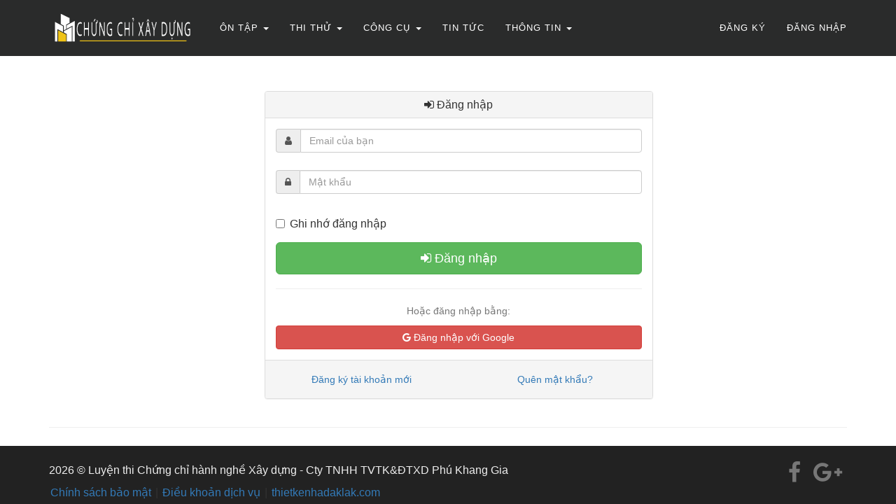

--- FILE ---
content_type: text/html; charset=utf-8
request_url: https://www.luyenthichungchixaydung.com/Account/Login?ReturnUrl=%2Fsat-hach%2Fthi-thu-chung-chi-dau-thau
body_size: 40236
content:
<!DOCTYPE html>
<html>
<head>
    <meta charset="utf-8" />
    <meta name="viewport" content="width=device-width, initial-scale=1.0">
    <meta property="fb:app_id" content="448201578874315" />
    <title>Đăng nhập - Trắc nghiệm Chứng chỉ hành nghề Xây dựng</title>
    
    <link href="/Content/css?v=fBJ7YUwvOxZOYwdAnKccctcRxKWtWcvnwCzsEJA_qdU1" rel="stylesheet"/>

    <script src="/bundles/modernizr?v=wBEWDufH_8Md-Pbioxomt90vm6tJN2Pyy9u9zHtWsPo1"></script>

    <link href="/Content/header.css" rel="stylesheet" />
    <link href="/Content/footer.css" rel="stylesheet" />
    <link href="/Content/font-awesome.min.css" rel="stylesheet" />
    

</head>
<body class="header-fixed">
    <div class="header-v6 header-classic-dark">
        <div class="navbar mega-menu" role="navigation">
            <div class="container">
                <div class="menu-container">
                    <button type="button" class="navbar-toggle" data-toggle="collapse" data-target=".navbar-collapse">
                        <span class="icon-bar"></span>
                        <span class="icon-bar"></span>
                        <span class="icon-bar"></span>
                    </button>
                    <div class="navbar-brand">
                        <a href="/">
                            <img src="/Upload/CHUNGCHI.png" />
                        </a>
                    </div>
                </div>
                <div class="navbar-collapse collapse">
                    <div class="menu-container">
                        <ul class="nav navbar-nav">
    <li class="dropdown">
        <a href="#" class="dropdown-toggle" data-toggle="dropdown" role="button" aria-haspopup="true" aria-expanded="false">Ôn tập <span class="caret"></span></a>
        <ul class="dropdown-menu">
            <li>
                <div class="mega-menu-content disable-icons">
                   
                    <div class="row equal-height">
                        

                        <div class="col-md-6 equal-height-in">
                            <ul class="list-unstyled equal-height-list">
                                <li>
                                    <h3>Ôn tập (Hạng 1)</h3>
                                </li>
                                    <li><a href="/sat-hach/on-tap/44/Thiet-ke-co-dien-cong-trinh-He-thong-dien-Hang-I"><i class="fa fa-bars"></i> Thiết kế cơ - điện c&#244;ng tr&#236;nh - Hệ thống điện - Hạng I</a></li>
                                    <li><a href="/sat-hach/on-tap/45/Giam-sat-cong-tac-lap-dat-thiet-bi-cong-trinh-Hang-I"><i class="fa fa-bars"></i> Gi&#225;m s&#225;t c&#244;ng t&#225;c lắp đặt thiết bị c&#244;ng tr&#236;nh - Hạng I</a></li>
                                    <li><a href="/sat-hach/on-tap/46/Giam-sat-cong-tac-xay-dung-cong-trinh-Hang-I"><i class="fa fa-bars"></i> Gi&#225;m s&#225;t c&#244;ng t&#225;c x&#226;y dựng c&#244;ng tr&#236;nh - Hạng I</a></li>
                                    <li><a href="/sat-hach/on-tap/47/Khao-sat-dia-chat-cong-trinh-Hang-I"><i class="fa fa-bars"></i> Khảo s&#225;t địa chất c&#244;ng tr&#236;nh - Hạng I</a></li>
                                    <li><a href="/sat-hach/on-tap/48/Khao-sat-dia-hinh-Hang-I"><i class="fa fa-bars"></i> Khảo s&#225;t địa h&#236;nh - Hạng I</a></li>
                                    <li><a href="/sat-hach/on-tap/49/Quan-ly-du-an-dau-tu-xay-dung-Hang-I"><i class="fa fa-bars"></i> Quản l&#253; dự &#225;n đầu tư x&#226;y dựng - Hạng I</a></li>
                                    <li><a href="/sat-hach/on-tap/50/Thiet-ke-co-dien-cong-trinh-He-thong-cap-thoat-nuoc-cong-trinh-Hang-I"><i class="fa fa-bars"></i> Thiết kế cơ - điện c&#244;ng tr&#236;nh - Hệ thống cấp - tho&#225;t nước c&#244;ng tr&#236;nh - Hạng I</a></li>
                                    <li><a href="/sat-hach/on-tap/51/Thiet-ke-co-dien-cong-trinh-He-thong-thong-gio-cap-thoat-nhiet-hang-I"><i class="fa fa-bars"></i> Thiết kế cơ - điện c&#244;ng tr&#236;nh - Hệ thống th&#244;ng gi&#243; - cấp tho&#225;t nhiệt - hạng I</a></li>
                                    <li><a href="/sat-hach/on-tap/52/Thiet-ke-quy-hoach-xay-dung-Hang-I"><i class="fa fa-bars"></i> Thiết kế quy hoạch x&#226;y dựng - Hạng I</a></li>
                                    <li><a href="/sat-hach/on-tap/53/Thiet-ke-xay-dung-cong-trinh-Cong-trinh-Cau-Ham-Hang-I"><i class="fa fa-bars"></i> Thiết kế x&#226;y dựng c&#244;ng tr&#236;nh - C&#244;ng tr&#236;nh Cầu - Hầm - Hạng I</a></li>
                                    <li><a href="/sat-hach/on-tap/54/Thiet-ke-xay-dung-cong-trinh-Cong-trinh-Khai-thac-mo-Hang-I"><i class="fa fa-bars"></i> Thiết kế x&#226;y dựng c&#244;ng tr&#236;nh - C&#244;ng tr&#236;nh Khai th&#225;c mỏ - Hạng I</a></li>
                                    <li><a href="/sat-hach/on-tap/55/Thiet-ke-xay-dung-cong-trinh-Cong-trinh-duong-sat-hang-I"><i class="fa fa-bars"></i> Thiết kế x&#226;y dựng c&#244;ng tr&#236;nh - C&#244;ng tr&#236;nh đường sắt - hạng I</a></li>
                                    <li><a href="/sat-hach/on-tap/56/Thiet-ke-xay-dung-cong-trinh-Ket-cau-cong-trinh-hang-I"><i class="fa fa-bars"></i> Thiết kế x&#226;y dựng c&#244;ng tr&#236;nh - Kết cấu c&#244;ng tr&#236;nh - hạng I</a></li>
                                    <li><a href="/sat-hach/on-tap/57/TK-XD-cong-trinh-Cong-trinh-Thuy-loi-de-dieu-hang-I"><i class="fa fa-bars"></i> TK XD c&#244;ng tr&#236;nh - C&#244;ng tr&#236;nh Thủy lợi, đ&#234; điều - hạng I</a></li>
                                    <li><a href="/sat-hach/on-tap/58/TK-XD-cong-trinh-Cong-trinh-Xu-ly-chat-thai-ran-Hang-I"><i class="fa fa-bars"></i> TK XD c&#244;ng tr&#236;nh - C&#244;ng tr&#236;nh Xử l&#253; chất thải rắn - Hạng I</a></li>
                                    <li><a href="/sat-hach/on-tap/59/TK-XD-cong-trinh-Cong-trinh-duong-bo-hang-I"><i class="fa fa-bars"></i> TK XD c&#244;ng tr&#236;nh - C&#244;ng tr&#236;nh đường bộ - hạng I</a></li>
                                    <li><a href="/sat-hach/on-tap/60/TK-XD-cong-trinh-Cong-trinh-duong-thuy-noi-dia-Hang-hai-hang-I"><i class="fa fa-bars"></i> TK XD c&#244;ng tr&#236;nh - C&#244;ng tr&#236;nh đường thủy nội địa - H&#224;ng hải - hạng I</a></li>
                                    <li><a href="/sat-hach/on-tap/61/TKXD-cong-trinh-Cong-trinh-Cap-nuoc-thoat-nuoc-hang-I"><i class="fa fa-bars"></i> TKXD c&#244;ng tr&#236;nh - C&#244;ng tr&#236;nh Cấp nước-tho&#225;t nước-hạng I</a></li>
                                    <li><a href="/sat-hach/on-tap/62/inh-gia-xay-dung-Hang-I"><i class="fa fa-bars"></i> Định gi&#225; x&#226;y dựng - Hạng I</a></li>
                            </ul>
                        </div>
                        <div class="col-md-6 equal-height-in">
                            <ul class="list-unstyled equal-height-list">
                                <li>
                                    <h3>Ôn tập (Hạng 2)</h3>
                                </li>
                                    <li><a href="/sat-hach/on-tap/101/Giam-sat-cong-tac-lap-dat-thiet-bi-cong-trinh-Hang-II"><i class="fa fa-bars"></i> Gi&#225;m s&#225;t c&#244;ng t&#225;c lắp đặt thiết bị c&#244;ng tr&#236;nh - Hạng II</a></li>
                                    <li><a href="/sat-hach/on-tap/102/Giam-sat-cong-tac-xay-dung-cong-trinh-Hang-II"><i class="fa fa-bars"></i> Gi&#225;m s&#225;t c&#244;ng t&#225;c x&#226;y dựng c&#244;ng tr&#236;nh - Hạng II</a></li>
                                    <li><a href="/sat-hach/on-tap/103/Khao-sat-dia-chat-cong-trinh-Hang-II"><i class="fa fa-bars"></i> Khảo s&#225;t địa chất c&#244;ng tr&#236;nh - Hạng II</a></li>
                                    <li><a href="/sat-hach/on-tap/104/Khao-sat-dia-hinh-Hang-II"><i class="fa fa-bars"></i> Khảo s&#225;t địa h&#236;nh - Hạng II</a></li>
                                    <li><a href="/sat-hach/on-tap/105/Quan-ly-du-an-dau-tu-xay-dung-Hang-II"><i class="fa fa-bars"></i> Quản l&#253; dự &#225;n đầu tư x&#226;y dựng - Hạng II</a></li>
                                    <li><a href="/sat-hach/on-tap/106/Thiet-ke-co-dien-cong-trinh-He-thong-cap-thoat-nuoc-cong-trinh-Hang-II"><i class="fa fa-bars"></i> Thiết kế cơ - điện c&#244;ng tr&#236;nh - Hệ thống cấp - tho&#225;t nước c&#244;ng tr&#236;nh - Hạng II</a></li>
                                    <li><a href="/sat-hach/on-tap/107/Thiet-ke-co-dien-cong-trinh-He-thong-thong-gio-cap-thoat-nhiet-Hang-II"><i class="fa fa-bars"></i> Thiết kế cơ - điện c&#244;ng tr&#236;nh - Hệ thống th&#244;ng gi&#243; - cấp tho&#225;t nhiệt - Hạng II</a></li>
                                    <li><a href="/sat-hach/on-tap/108/Thiet-ke-co-dien-cong-trinh-He-thong-dien-Hang-II"><i class="fa fa-bars"></i> Thiết kế cơ - điện c&#244;ng tr&#236;nh - Hệ thống điện - Hạng II</a></li>
                                    <li><a href="/sat-hach/on-tap/109/Thiet-ke-quy-hoach-xay-dung-Hang-II"><i class="fa fa-bars"></i> Thiết kế quy hoạch x&#226;y dựng - Hạng II</a></li>
                                    <li><a href="/sat-hach/on-tap/110/TK-XD-cong-trinh-Cong-trinh-Cap-nuoc-thoat-nuoc-Hang-II"><i class="fa fa-bars"></i> TK XD c&#244;ng tr&#236;nh - C&#244;ng tr&#236;nh Cấp nước - tho&#225;t nước - Hạng II</a></li>
                                    <li><a href="/sat-hach/on-tap/111/TK-XD-cong-trinh-Cong-trinh-Cau-Ham-Hang-II"><i class="fa fa-bars"></i> TK XD c&#244;ng tr&#236;nh - C&#244;ng tr&#236;nh Cầu - Hầm - Hạng II</a></li>
                                    <li><a href="/sat-hach/on-tap/112/TK-XD-cong-trinh-Cong-trinh-khai-thac-mo-Hang-II"><i class="fa fa-bars"></i> TK XD c&#244;ng tr&#236;nh - C&#244;ng tr&#236;nh khai th&#225;c mỏ - Hạng II</a></li>
                                    <li><a href="/sat-hach/on-tap/113/TK-XD-cong-trinh-Cong-trinh-Thuy-loi-de-dieu-Hang-II"><i class="fa fa-bars"></i> TK XD c&#244;ng tr&#236;nh - C&#244;ng tr&#236;nh Thủy lợi, đ&#234; điều - Hạng II</a></li>
                                    <li><a href="/sat-hach/on-tap/114/TK-XD-cong-trinh-Cong-trinh-Xu-ly-chat-thai-ran-Hang-II"><i class="fa fa-bars"></i> TK XD c&#244;ng tr&#236;nh - C&#244;ng tr&#236;nh Xử l&#253; chất thải rắn - Hạng II</a></li>
                                    <li><a href="/sat-hach/on-tap/115/TK-XD-cong-trinh-Cong-trinh-uong-bo-Hang-II"><i class="fa fa-bars"></i> TK XD c&#244;ng tr&#236;nh - C&#244;ng tr&#236;nh Đường bộ - Hạng II</a></li>
                                    <li><a href="/sat-hach/on-tap/116/TK-XD-cong-trinh-Cong-trinh-uong-sat-Hang-II"><i class="fa fa-bars"></i> TK XD c&#244;ng tr&#236;nh - C&#244;ng tr&#236;nh Đường sắt - Hạng II</a></li>
                                    <li><a href="/sat-hach/on-tap/117/TK-XD-cong-trinh-Cong-trinh-uong-thuy-noi-dia-Hang-hai-Hang-II"><i class="fa fa-bars"></i> TK XD c&#244;ng tr&#236;nh - C&#244;ng tr&#236;nh Đường thủy nội địa - H&#224;ng hải - Hạng II</a></li>
                                    <li><a href="/sat-hach/on-tap/118/TK-XD-cong-trinh-Ket-cau-cong-trinh-Hang-II"><i class="fa fa-bars"></i> TK XD c&#244;ng tr&#236;nh - Kết cấu c&#244;ng tr&#236;nh - Hạng II</a></li>
                                    <li><a href="/sat-hach/on-tap/119/inh-gia-xay-dung-Hang-II"><i class="fa fa-bars"></i> Định gi&#225; x&#226;y dựng - Hạng II</a></li>
                            </ul>
                        </div>
                        <div class="col-md-6 equal-height-in">
                            <ul class="list-unstyled equal-height-list">
                                <li>
                                    <h3>Ôn tập (Hạng 3)</h3>
                                </li>
                                    <li><a href="/sat-hach/on-tap/158/Giam-sat-cong-tac-lap-dat-thiet-bi-cong-trinh-Hang-III"><i class="fa fa-bars"></i> Gi&#225;m s&#225;t c&#244;ng t&#225;c lắp đặt thiết bị c&#244;ng tr&#236;nh - Hạng III</a></li>
                                    <li><a href="/sat-hach/on-tap/159/Giam-sat-cong-tac-xay-dung-cong-trinh-Hang-III"><i class="fa fa-bars"></i> Gi&#225;m s&#225;t c&#244;ng t&#225;c x&#226;y dựng c&#244;ng tr&#236;nh - Hạng III</a></li>
                                    <li><a href="/sat-hach/on-tap/160/Khao-sat-dia-chat-cong-trinh-Hang-III"><i class="fa fa-bars"></i> Khảo s&#225;t địa chất c&#244;ng tr&#236;nh - Hạng III</a></li>
                                    <li><a href="/sat-hach/on-tap/161/Khao-sat-dia-hinh-Hang-III"><i class="fa fa-bars"></i> Khảo s&#225;t địa h&#236;nh - Hạng III</a></li>
                                    <li><a href="/sat-hach/on-tap/162/Quan-ly-du-an-dau-tu-xay-dung-Hang-III"><i class="fa fa-bars"></i> Quản l&#253; dự &#225;n đầu tư x&#226;y dựng - Hạng III</a></li>
                                    <li><a href="/sat-hach/on-tap/163/Thiet-ke-co-dien-cong-trinh-He-thong-cap-thoat-nuoc-cong-trinh-Hang-III"><i class="fa fa-bars"></i> Thiết kế cơ - điện c&#244;ng tr&#236;nh - Hệ thống cấp - tho&#225;t nước c&#244;ng tr&#236;nh - Hạng III</a></li>
                                    <li><a href="/sat-hach/on-tap/164/Thiet-ke-co-dien-cong-trinh-He-thong-thong-gio-cap-thoat-nhiet-Hang-III"><i class="fa fa-bars"></i> Thiết kế cơ - điện c&#244;ng tr&#236;nh - Hệ thống th&#244;ng gi&#243; - cấp tho&#225;t nhiệt - Hạng III</a></li>
                                    <li><a href="/sat-hach/on-tap/165/Thiet-ke-co-dien-cong-trinh-He-thong-dien-Hang-III"><i class="fa fa-bars"></i> Thiết kế cơ - điện c&#244;ng tr&#236;nh - Hệ thống điện - Hạng III</a></li>
                                    <li><a href="/sat-hach/on-tap/166/Thiet-ke-quy-hoach-xay-dung-Hang-III"><i class="fa fa-bars"></i> Thiết kế quy hoạch x&#226;y dựng - Hạng III</a></li>
                                    <li><a href="/sat-hach/on-tap/167/Thiet-ke-xay-dung-cong-trinh-Ket-cau-cong-trinh-Hang-III"><i class="fa fa-bars"></i> Thiết kế x&#226;y dựng c&#244;ng tr&#236;nh - Kết cấu c&#244;ng tr&#236;nh - Hạng III</a></li>
                                    <li><a href="/sat-hach/on-tap/168/TK-XD-cong-trinh-Cong-trinh-Cap-nuoc-thoat-nuoc-Hang-III"><i class="fa fa-bars"></i> TK XD c&#244;ng tr&#236;nh - C&#244;ng tr&#236;nh Cấp nước - tho&#225;t nước - Hạng III</a></li>
                                    <li><a href="/sat-hach/on-tap/169/TK-XD-cong-trinh-Cong-trinh-Cau-Ham-Hang-III"><i class="fa fa-bars"></i> TK XD c&#244;ng tr&#236;nh - C&#244;ng tr&#236;nh Cầu - Hầm - Hạng III</a></li>
                                    <li><a href="/sat-hach/on-tap/170/TK-XD-cong-trinh-Cong-trinh-Khai-thac-mo-Hang-III"><i class="fa fa-bars"></i> TK XD c&#244;ng tr&#236;nh - C&#244;ng tr&#236;nh Khai th&#225;c mỏ - Hạng III</a></li>
                                    <li><a href="/sat-hach/on-tap/171/TK-XD-cong-trinh-Cong-trinh-Thuy-loi-de-dieu-Hang-III"><i class="fa fa-bars"></i> TK XD c&#244;ng tr&#236;nh - C&#244;ng tr&#236;nh Thủy lợi, đ&#234; điều - Hạng III</a></li>
                                    <li><a href="/sat-hach/on-tap/172/TK-XD-cong-trinh-Cong-trinh-Xu-ly-chat-thai-ran-Hang-III"><i class="fa fa-bars"></i> TK XD c&#244;ng tr&#236;nh - C&#244;ng tr&#236;nh Xử l&#253; chất thải rắn - Hạng III</a></li>
                                    <li><a href="/sat-hach/on-tap/173/TK-XD-cong-trinh-Cong-trinh-uong-bo-Hang-III"><i class="fa fa-bars"></i> TK XD c&#244;ng tr&#236;nh - C&#244;ng tr&#236;nh Đường bộ - Hạng III</a></li>
                                    <li><a href="/sat-hach/on-tap/174/TK-XD-cong-trinh-Cong-trinh-uong-sat-Hang-III"><i class="fa fa-bars"></i> TK XD c&#244;ng tr&#236;nh - C&#244;ng tr&#236;nh Đường sắt - Hạng III</a></li>
                                    <li><a href="/sat-hach/on-tap/175/TK-XD-cong-trinh-Cong-trinh-uong-thuy-noi-dia-Hang-hai-Hang-III"><i class="fa fa-bars"></i> TK XD c&#244;ng tr&#236;nh - C&#244;ng tr&#236;nh Đường thủy nội địa - H&#224;ng hải - Hạng III</a></li>
                                    <li><a href="/sat-hach/on-tap/176/inh-gia-xay-dung-Hang-III"><i class="fa fa-bars"></i> Định gi&#225; x&#226;y dựng - Hạng III</a></li>
                            </ul>
                        </div>
                    </div>
                    
                </div>
            </li>
        </ul>
    </li>
    <li class="dropdown">
        <a href="#" class="dropdown-toggle" data-toggle="dropdown" role="button" aria-haspopup="true" aria-expanded="false">Thi thử <span class="caret"></span></a>
        <ul class="dropdown-menu">
          
                <li>
                    <div class="mega-menu-content disable-icons">

                        <div class="row equal-height">
                                <div class="col-md-6 equal-height-in">
                                    <ul class="list-unstyled equal-height-list">
                                        <li>
                                            <h3>Thi thử (Hạng 1)</h3>
                                        </li>
                                            <li><a href="/sat-hach/thi-thu/44"><i class="fa fa-bars"></i> Thiết kế cơ - điện c&#244;ng tr&#236;nh - Hệ thống điện - Hạng I</a></li>
                                            <li><a href="/sat-hach/thi-thu/45"><i class="fa fa-bars"></i> Gi&#225;m s&#225;t c&#244;ng t&#225;c lắp đặt thiết bị c&#244;ng tr&#236;nh - Hạng I</a></li>
                                            <li><a href="/sat-hach/thi-thu/46"><i class="fa fa-bars"></i> Gi&#225;m s&#225;t c&#244;ng t&#225;c x&#226;y dựng c&#244;ng tr&#236;nh - Hạng I</a></li>
                                            <li><a href="/sat-hach/thi-thu/47"><i class="fa fa-bars"></i> Khảo s&#225;t địa chất c&#244;ng tr&#236;nh - Hạng I</a></li>
                                            <li><a href="/sat-hach/thi-thu/48"><i class="fa fa-bars"></i> Khảo s&#225;t địa h&#236;nh - Hạng I</a></li>
                                            <li><a href="/sat-hach/thi-thu/49"><i class="fa fa-bars"></i> Quản l&#253; dự &#225;n đầu tư x&#226;y dựng - Hạng I</a></li>
                                            <li><a href="/sat-hach/thi-thu/50"><i class="fa fa-bars"></i> Thiết kế cơ - điện c&#244;ng tr&#236;nh - Hệ thống cấp - tho&#225;t nước c&#244;ng tr&#236;nh - Hạng I</a></li>
                                            <li><a href="/sat-hach/thi-thu/51"><i class="fa fa-bars"></i> Thiết kế cơ - điện c&#244;ng tr&#236;nh - Hệ thống th&#244;ng gi&#243; - cấp tho&#225;t nhiệt - hạng I</a></li>
                                            <li><a href="/sat-hach/thi-thu/52"><i class="fa fa-bars"></i> Thiết kế quy hoạch x&#226;y dựng - Hạng I</a></li>
                                            <li><a href="/sat-hach/thi-thu/53"><i class="fa fa-bars"></i> Thiết kế x&#226;y dựng c&#244;ng tr&#236;nh - C&#244;ng tr&#236;nh Cầu - Hầm - Hạng I</a></li>
                                            <li><a href="/sat-hach/thi-thu/54"><i class="fa fa-bars"></i> Thiết kế x&#226;y dựng c&#244;ng tr&#236;nh - C&#244;ng tr&#236;nh Khai th&#225;c mỏ - Hạng I</a></li>
                                            <li><a href="/sat-hach/thi-thu/55"><i class="fa fa-bars"></i> Thiết kế x&#226;y dựng c&#244;ng tr&#236;nh - C&#244;ng tr&#236;nh đường sắt - hạng I</a></li>
                                            <li><a href="/sat-hach/thi-thu/56"><i class="fa fa-bars"></i> Thiết kế x&#226;y dựng c&#244;ng tr&#236;nh - Kết cấu c&#244;ng tr&#236;nh - hạng I</a></li>
                                            <li><a href="/sat-hach/thi-thu/57"><i class="fa fa-bars"></i> TK XD c&#244;ng tr&#236;nh - C&#244;ng tr&#236;nh Thủy lợi, đ&#234; điều - hạng I</a></li>
                                            <li><a href="/sat-hach/thi-thu/58"><i class="fa fa-bars"></i> TK XD c&#244;ng tr&#236;nh - C&#244;ng tr&#236;nh Xử l&#253; chất thải rắn - Hạng I</a></li>
                                            <li><a href="/sat-hach/thi-thu/59"><i class="fa fa-bars"></i> TK XD c&#244;ng tr&#236;nh - C&#244;ng tr&#236;nh đường bộ - hạng I</a></li>
                                            <li><a href="/sat-hach/thi-thu/60"><i class="fa fa-bars"></i> TK XD c&#244;ng tr&#236;nh - C&#244;ng tr&#236;nh đường thủy nội địa - H&#224;ng hải - hạng I</a></li>
                                            <li><a href="/sat-hach/thi-thu/61"><i class="fa fa-bars"></i> TKXD c&#244;ng tr&#236;nh - C&#244;ng tr&#236;nh Cấp nước-tho&#225;t nước-hạng I</a></li>
                                            <li><a href="/sat-hach/thi-thu/62"><i class="fa fa-bars"></i> Định gi&#225; x&#226;y dựng - Hạng I</a></li>
                                    </ul>
                                </div>
                                <div class="col-md-6 equal-height-in">
                                    <ul class="list-unstyled equal-height-list">
                                        <li>
                                            <h3>Thi thử (Hạng 2)</h3>
                                        </li>
                                            <li><a href="/sat-hach/thi-thu/101"><i class="fa fa-bars"></i> Gi&#225;m s&#225;t c&#244;ng t&#225;c lắp đặt thiết bị c&#244;ng tr&#236;nh - Hạng II</a></li>
                                            <li><a href="/sat-hach/thi-thu/102"><i class="fa fa-bars"></i> Gi&#225;m s&#225;t c&#244;ng t&#225;c x&#226;y dựng c&#244;ng tr&#236;nh - Hạng II</a></li>
                                            <li><a href="/sat-hach/thi-thu/103"><i class="fa fa-bars"></i> Khảo s&#225;t địa chất c&#244;ng tr&#236;nh - Hạng II</a></li>
                                            <li><a href="/sat-hach/thi-thu/104"><i class="fa fa-bars"></i> Khảo s&#225;t địa h&#236;nh - Hạng II</a></li>
                                            <li><a href="/sat-hach/thi-thu/105"><i class="fa fa-bars"></i> Quản l&#253; dự &#225;n đầu tư x&#226;y dựng - Hạng II</a></li>
                                            <li><a href="/sat-hach/thi-thu/106"><i class="fa fa-bars"></i> Thiết kế cơ - điện c&#244;ng tr&#236;nh - Hệ thống cấp - tho&#225;t nước c&#244;ng tr&#236;nh - Hạng II</a></li>
                                            <li><a href="/sat-hach/thi-thu/107"><i class="fa fa-bars"></i> Thiết kế cơ - điện c&#244;ng tr&#236;nh - Hệ thống th&#244;ng gi&#243; - cấp tho&#225;t nhiệt - Hạng II</a></li>
                                            <li><a href="/sat-hach/thi-thu/108"><i class="fa fa-bars"></i> Thiết kế cơ - điện c&#244;ng tr&#236;nh - Hệ thống điện - Hạng II</a></li>
                                            <li><a href="/sat-hach/thi-thu/109"><i class="fa fa-bars"></i> Thiết kế quy hoạch x&#226;y dựng - Hạng II</a></li>
                                            <li><a href="/sat-hach/thi-thu/110"><i class="fa fa-bars"></i> TK XD c&#244;ng tr&#236;nh - C&#244;ng tr&#236;nh Cấp nước - tho&#225;t nước - Hạng II</a></li>
                                            <li><a href="/sat-hach/thi-thu/111"><i class="fa fa-bars"></i> TK XD c&#244;ng tr&#236;nh - C&#244;ng tr&#236;nh Cầu - Hầm - Hạng II</a></li>
                                            <li><a href="/sat-hach/thi-thu/112"><i class="fa fa-bars"></i> TK XD c&#244;ng tr&#236;nh - C&#244;ng tr&#236;nh khai th&#225;c mỏ - Hạng II</a></li>
                                            <li><a href="/sat-hach/thi-thu/113"><i class="fa fa-bars"></i> TK XD c&#244;ng tr&#236;nh - C&#244;ng tr&#236;nh Thủy lợi, đ&#234; điều - Hạng II</a></li>
                                            <li><a href="/sat-hach/thi-thu/114"><i class="fa fa-bars"></i> TK XD c&#244;ng tr&#236;nh - C&#244;ng tr&#236;nh Xử l&#253; chất thải rắn - Hạng II</a></li>
                                            <li><a href="/sat-hach/thi-thu/115"><i class="fa fa-bars"></i> TK XD c&#244;ng tr&#236;nh - C&#244;ng tr&#236;nh Đường bộ - Hạng II</a></li>
                                            <li><a href="/sat-hach/thi-thu/116"><i class="fa fa-bars"></i> TK XD c&#244;ng tr&#236;nh - C&#244;ng tr&#236;nh Đường sắt - Hạng II</a></li>
                                            <li><a href="/sat-hach/thi-thu/117"><i class="fa fa-bars"></i> TK XD c&#244;ng tr&#236;nh - C&#244;ng tr&#236;nh Đường thủy nội địa - H&#224;ng hải - Hạng II</a></li>
                                            <li><a href="/sat-hach/thi-thu/118"><i class="fa fa-bars"></i> TK XD c&#244;ng tr&#236;nh - Kết cấu c&#244;ng tr&#236;nh - Hạng II</a></li>
                                            <li><a href="/sat-hach/thi-thu/119"><i class="fa fa-bars"></i> Định gi&#225; x&#226;y dựng - Hạng II</a></li>
                                    </ul>
                                </div>
                                <div class="col-md-6 equal-height-in">
                                    <ul class="list-unstyled equal-height-list">
                                        <li>
                                            <h3>Thi thử (Hạng 3)</h3>
                                        </li>
                                            <li><a href="/sat-hach/thi-thu/158"><i class="fa fa-bars"></i> Gi&#225;m s&#225;t c&#244;ng t&#225;c lắp đặt thiết bị c&#244;ng tr&#236;nh - Hạng III</a></li>
                                            <li><a href="/sat-hach/thi-thu/159"><i class="fa fa-bars"></i> Gi&#225;m s&#225;t c&#244;ng t&#225;c x&#226;y dựng c&#244;ng tr&#236;nh - Hạng III</a></li>
                                            <li><a href="/sat-hach/thi-thu/160"><i class="fa fa-bars"></i> Khảo s&#225;t địa chất c&#244;ng tr&#236;nh - Hạng III</a></li>
                                            <li><a href="/sat-hach/thi-thu/161"><i class="fa fa-bars"></i> Khảo s&#225;t địa h&#236;nh - Hạng III</a></li>
                                            <li><a href="/sat-hach/thi-thu/162"><i class="fa fa-bars"></i> Quản l&#253; dự &#225;n đầu tư x&#226;y dựng - Hạng III</a></li>
                                            <li><a href="/sat-hach/thi-thu/163"><i class="fa fa-bars"></i> Thiết kế cơ - điện c&#244;ng tr&#236;nh - Hệ thống cấp - tho&#225;t nước c&#244;ng tr&#236;nh - Hạng III</a></li>
                                            <li><a href="/sat-hach/thi-thu/164"><i class="fa fa-bars"></i> Thiết kế cơ - điện c&#244;ng tr&#236;nh - Hệ thống th&#244;ng gi&#243; - cấp tho&#225;t nhiệt - Hạng III</a></li>
                                            <li><a href="/sat-hach/thi-thu/165"><i class="fa fa-bars"></i> Thiết kế cơ - điện c&#244;ng tr&#236;nh - Hệ thống điện - Hạng III</a></li>
                                            <li><a href="/sat-hach/thi-thu/166"><i class="fa fa-bars"></i> Thiết kế quy hoạch x&#226;y dựng - Hạng III</a></li>
                                            <li><a href="/sat-hach/thi-thu/167"><i class="fa fa-bars"></i> Thiết kế x&#226;y dựng c&#244;ng tr&#236;nh - Kết cấu c&#244;ng tr&#236;nh - Hạng III</a></li>
                                            <li><a href="/sat-hach/thi-thu/168"><i class="fa fa-bars"></i> TK XD c&#244;ng tr&#236;nh - C&#244;ng tr&#236;nh Cấp nước - tho&#225;t nước - Hạng III</a></li>
                                            <li><a href="/sat-hach/thi-thu/169"><i class="fa fa-bars"></i> TK XD c&#244;ng tr&#236;nh - C&#244;ng tr&#236;nh Cầu - Hầm - Hạng III</a></li>
                                            <li><a href="/sat-hach/thi-thu/170"><i class="fa fa-bars"></i> TK XD c&#244;ng tr&#236;nh - C&#244;ng tr&#236;nh Khai th&#225;c mỏ - Hạng III</a></li>
                                            <li><a href="/sat-hach/thi-thu/171"><i class="fa fa-bars"></i> TK XD c&#244;ng tr&#236;nh - C&#244;ng tr&#236;nh Thủy lợi, đ&#234; điều - Hạng III</a></li>
                                            <li><a href="/sat-hach/thi-thu/172"><i class="fa fa-bars"></i> TK XD c&#244;ng tr&#236;nh - C&#244;ng tr&#236;nh Xử l&#253; chất thải rắn - Hạng III</a></li>
                                            <li><a href="/sat-hach/thi-thu/173"><i class="fa fa-bars"></i> TK XD c&#244;ng tr&#236;nh - C&#244;ng tr&#236;nh Đường bộ - Hạng III</a></li>
                                            <li><a href="/sat-hach/thi-thu/174"><i class="fa fa-bars"></i> TK XD c&#244;ng tr&#236;nh - C&#244;ng tr&#236;nh Đường sắt - Hạng III</a></li>
                                            <li><a href="/sat-hach/thi-thu/175"><i class="fa fa-bars"></i> TK XD c&#244;ng tr&#236;nh - C&#244;ng tr&#236;nh Đường thủy nội địa - H&#224;ng hải - Hạng III</a></li>
                                            <li><a href="/sat-hach/thi-thu/176"><i class="fa fa-bars"></i> Định gi&#225; x&#226;y dựng - Hạng III</a></li>
                                    </ul>
                                </div>
                            
                        </div>

                    </div>
                </li>
           
           
        </ul>
    </li>
    <li class="dropdown">
        <a href="#" class="dropdown-toggle" data-toggle="dropdown" role="button" aria-haspopup="true" aria-expanded="false">Công cụ <span class="caret"></span></a>
        <ul class="dropdown-menu">
            <li><a href="/Tools/TinhToanMong">T&#237;nh chịu lực m&#243;ng đơn</a></li>
            <li><a href="/Tools/TheTichHinhCau">Thể t&#237;ch h&#236;nh cầu</a></li>
            <li><a href="/Tools/HinhChomCau1">Thể t&#237;ch h&#236;nh chỏm cầu 1</a></li>
            <li><a href="/Tools/HinhChomCau2">Thể t&#237;ch h&#236;nh chỏm cầu 2</a></li>
            <li><a href="/Tools/HinhDoiCau">Thể t&#237;ch h&#236;nh đới cầu</a></li>
            <li><a href="/Tools/DienTichDaGiacDeu">Diện t&#237;ch đa gi&#225;c đều nội tiếp</a></li>
            <li><a href="/Tools/TinhKhoiLuongBeTongMongDonDeuCanh">T&#237;nh khối lượng b&#234; t&#244;ng m&#243;ng đơn đều cạnh</a></li>
        </ul>
    </li>
    <li><a href="/bai-viet/tat-ca">Tin tức</a></li>
    <li class="dropdown">
        <a href="#" class="dropdown-toggle" data-toggle="dropdown" role="button" aria-haspopup="true" aria-expanded="false">Thông tin <span class="caret"></span></a>
        <ul class="dropdown-menu">
            <li><a href="/gioi-thieu">Giới thiệu</a></li>
            <li><a href="/lien-he">Li&#234;n hệ</a></li>
            <li><a href="/huong-dan-thanh-toan">Mua thêm lần thi</a></li>
        </ul>
    </li>
    

</ul>

                            <ul class="nav navbar-nav navbar-right">
        <li><a href="/Account/Register" id="registerLink">Đăng k&#253;</a></li>
        <li><a href="/Account/Login" id="loginLink">Đăng nhập</a></li>
    </ul>

                    </div>
                </div>
            </div>
        </div>
    </div>
    <div class="container body-content">
        


<div class="container">
    <div class="row" style="margin-top: 50px;">
        <div class="col-md-6 col-md-offset-3">
            <div class="panel panel-default">
                <div class="panel-heading text-center">
                    <h3 class="panel-title">
                        <i class="fa fa-sign-in"></i> Đăng nhập
                    </h3>
                </div>
                <div class="panel-body">
                    
                    <section id="loginForm">
<form action="/Account/Login?ReturnUrl=%2Fsat-hach%2Fthi-thu-chung-chi-dau-thau" class="form-horizontal" method="post" role="form"><input name="__RequestVerificationToken" type="hidden" value="zV2G0DSNjl6JtMI61oVeb5rvCxhzaw-HLXr2KxdYR4rJ1oT8LVLXb0hVdgnhydnIzak9GeBRGwfWzhJboxLBRosd7Fs0TA1JL3A8nwH1ZPE1" />                            <div class="form-group">
                                <div class="col-sm-12">
                                    <div class="input-group">
                                        <span class="input-group-addon"><i class="fa fa-user"></i></span>
                                        <input class="form-control" data-val="true" data-val-email="The Email field is not a valid e-mail address." data-val-required="The Email field is required." id="UserName" name="UserName" placeholder="Email của bạn" type="text" value="" />
                                    </div>
                                    <span class="field-validation-valid text-danger help-block" data-valmsg-for="UserName" data-valmsg-replace="true"></span>
                                </div>
                            </div>
                            <div class="form-group">
                                <div class="col-sm-12">
                                    <div class="input-group">
                                        <span class="input-group-addon"><i class="fa fa-lock"></i></span>
                                        <input class="form-control" data-val="true" data-val-required="The Mật khẩu field is required." id="Password" name="Password" placeholder="Mật khẩu" type="password" />
                                    </div>
                                    <span class="field-validation-valid text-danger help-block" data-valmsg-for="Password" data-valmsg-replace="true"></span>
                                </div>
                            </div>
                            <div class="form-group">
                                <div class="col-sm-12">
                                    <div class="checkbox">
                                        <label>
                                            <input data-val="true" data-val-required="The Lưu tài khoản? field is required." id="RememberMe" name="RememberMe" type="checkbox" value="true" /><input name="RememberMe" type="hidden" value="false" />
                                            Ghi nhớ đăng nhập
                                        </label>
                                    </div>
                                </div>
                            </div>
                            <div class="form-group">
                                <div class="col-sm-12">
                                    <button type="submit" class="btn btn-success btn-lg btn-block">
                                        <i class="fa fa-sign-in"></i> Đăng nhập
                                    </button>
                                </div>
                            </div>
</form>                    </section>
                    
                    <hr>
                    
                    <!-- External Logins -->
                    <section id="socialLoginForm">
                        
        <div class="text-center">
            <p class="text-muted"><small>Hoặc đăng nhập bằng:</small></p>
<form action="/Account/ExternalLogin?ReturnUrl=%2Fsat-hach%2Fthi-thu-chung-chi-dau-thau" method="post"><input name="__RequestVerificationToken" type="hidden" value="0436Gineo0pYGNxdXirROoErI9EdqVqqqPfs2DKu0gnd8hOqefnOQEhmP8qtnFyrlILyvZu8oj_GMYqICuJ5yrelveSLw6xuBIKob8RE4zA1" />                <div id="socialLoginList">
                            <button type="submit" class="btn btn-danger btn-block" id="Google" name="provider" value="Google" title="Đăng nhập bằng tài khoản Google của bạn">
                                <i class="fa fa-google"></i> Đăng nhập với Google
                            </button>
                </div>
</form>        </div>


                    </section>
                </div>
                
                <div class="panel-footer text-center">
                    <div class="row">
                        <div class="col-sm-6">
                            <a class="btn btn-link" href="/Account/Register">Đăng k&#253; t&#224;i khoản mới</a>
                        </div>
                        <div class="col-sm-6">
                            <a class="btn btn-link" href="/Account/ForgotPassword">Qu&#234;n mật khẩu?</a>
                        </div>
                    </div>
                </div>
            </div>
        </div>
    </div>
</div>


        <hr />
    </div>
    <footer class="footer">
        <div class="copyright">
            <div class="container">
                <div class="row">
                    <div class="col-md-10">
                        <p>
                            2026 © Luyện thi Chứng chỉ hành nghề Xây dựng - Cty TNHH TVTK&ĐTXD Phú Khang Gia
                        </p>
                        <a href="/chinh-sach-bao-mat-quyen-rieng-tu">Chính sách bảo mật</a> | <a href="/dieu-khoan-su-dung">Điều khoản dịch vụ</a> | <a href="https://thietkenhadaklak.com" target="_blank">thietkenhadaklak.com</a>
                    </div>

                    <!-- Social Links -->
                    <div class="col-md-2">
                        <ul class="footer-socials list-inline">
                            <li>
                                <a href="https://www.facebook.com/luyenthichungchixaydung/" class="tooltips" data-toggle="tooltip" data-placement="top" title="" data-original-title="Facebook">
                                    <i class="fa fa-2x fa-facebook"></i>
                                </a>
                            </li>
                            <li>
                                <a href="https://plus.google.com/u/4/115696213767899485652" class="tooltips" data-toggle="tooltip" data-placement="top" title="" data-original-title="Google Plus">
                                    <i class="fa fa-2x fa-google-plus"></i>
                                </a>
                            </li>
                            
                        </ul>
                    </div>
                    <!-- End Social Links -->
                </div>
            </div>
        </div>
        
    </footer>

    <script src="/bundles/jquery?v=FVs3ACwOLIVInrAl5sdzR2jrCDmVOWFbZMY6g6Q0ulE1"></script>

    <script src="/bundles/bootstrap?v=S9-VFjJll7-h6B6vedKZxuNRBdqXLY3XTPKv3OQRv1w1"></script>

    
    <script src="/bundles/jqueryval?v=hEGG8cMxk9p0ncdRUOJ-CnKN7NezhnPnWIvn6REucZo1"></script>

    <script>
        $(document).ready(function() {
            // Show validation summary if there are errors
            if ($('.text-danger').length > 0 && $('.text-danger').text().trim() !== '') {
                $('.alert-danger').show();
            }
        });
    </script>

    <script>
      (function(i,s,o,g,r,a,m){i['GoogleAnalyticsObject']=r;i[r]=i[r]||function(){
      (i[r].q=i[r].q||[]).push(arguments)},i[r].l=1*new Date();a=s.createElement(o),
      m=s.getElementsByTagName(o)[0];a.async=1;a.src=g;m.parentNode.insertBefore(a,m)
      })(window,document,'script','https://www.google-analytics.com/analytics.js','ga');

      ga('create', 'UA-99983484-1', 'auto');
      ga('send', 'pageview');

    </script>
</body>
</html>


--- FILE ---
content_type: text/css
request_url: https://www.luyenthichungchixaydung.com/Content/footer.css
body_size: 1199
content:
/*Footer-v1
------------------------------------*/
.footer .footer {
	padding: 40px 0;	
	background: #272727;
}

.footer .footer p {
	color: #eee;
}

.footer .footer h2 {
	color: #eee;
	font-size: 18px;
	font-weight: 200;
}

/*Link List*/
.footer .link-list li {
	border-top: solid 1px #353535;
}

.footer address,
.footer .link-list a,
.footer .link-list i {
	color: #eee;
}

.footer address {
	line-height: 23px;
}

/*Dotted Map*/
.footer .footer .map-img {
	background: url(../../img/map-img.png) 5px 60px no-repeat;
}

/*Blog Posts (with images)*/
.footer .footer .posts .dl-horizontal a {
 color: #dadada;
}

.footer .footer .dl-horizontal a:hover {
 color: #5fb611 !important;
}

/*Copyright*/
.footer .copyright {
	background: #222;
	border-top: none;
	padding: 10px 0 5px;
}

.footer .copyright p {
	color: #eee;
	margin-top: 14px;
}

.footer .copyright a {
	margin: 0 2px;
}

.footer .footer-socials {
	margin-top: 12px;
	text-align: right;
}

.footer .footer-socials li a {
	color: #777;
	font-size: 16px;
}

@media (max-width: 991px) {
	.footer .copyright,
	.footer .footer-socials {
		text-align: left;
	}
}

--- FILE ---
content_type: text/plain
request_url: https://www.google-analytics.com/j/collect?v=1&_v=j102&a=240085944&t=pageview&_s=1&dl=https%3A%2F%2Fwww.luyenthichungchixaydung.com%2FAccount%2FLogin%3FReturnUrl%3D%252Fsat-hach%252Fthi-thu-chung-chi-dau-thau&ul=en-us%40posix&dt=%C4%90%C4%83ng%20nh%E1%BA%ADp%20-%20Tr%E1%BA%AFc%20nghi%E1%BB%87m%20Ch%E1%BB%A9ng%20ch%E1%BB%89%20h%C3%A0nh%20ngh%E1%BB%81%20X%C3%A2y%20d%E1%BB%B1ng&sr=1280x720&vp=1280x720&_u=IEBAAEABAAAAACAAI~&jid=812922981&gjid=498483015&cid=1367082323.1769727540&tid=UA-99983484-1&_gid=82731997.1769727540&_r=1&_slc=1&z=138949884
body_size: -454
content:
2,cG-6SN3K0HC0V